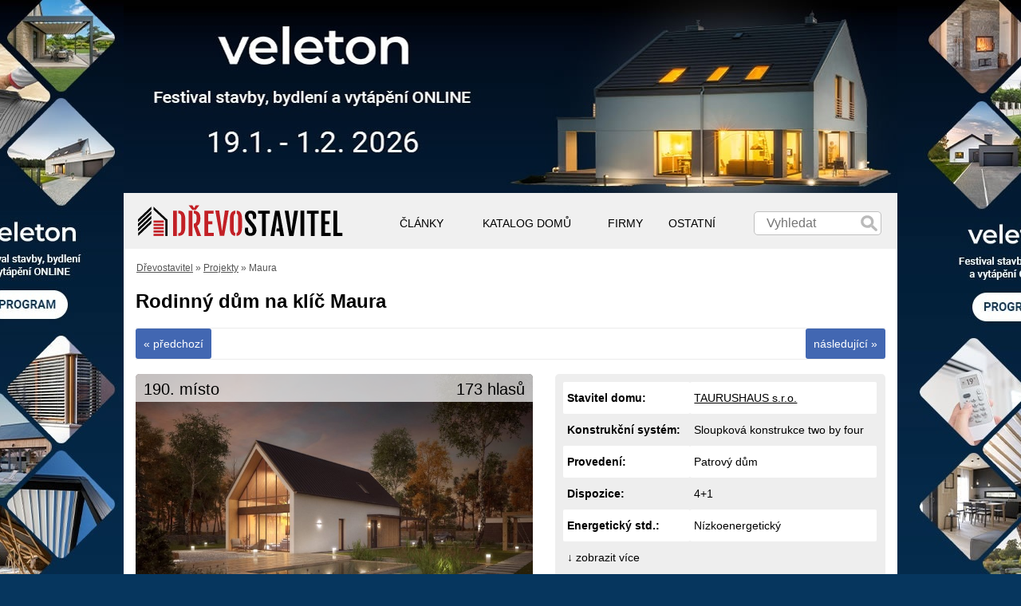

--- FILE ---
content_type: text/html; charset=UTF-8
request_url: https://www.drevostavitel.cz/projekt/maura
body_size: 9712
content:
<!DOCTYPE html>
<html lang="cs"><head>
<meta http-equiv='Content-Type' content='text/html; charset=utf-8' />
<meta name="viewport" content="width=device-width, user-scalable=yes" /> 
<meta name="seznam-wmt" content="c6NROf4fyfILaCmEZKyWqm9wY6QOa81n" />

<!-- Google tag (gtag.js) -->
<script async src="https://www.googletagmanager.com/gtag/js?id=G-XQ93S1GPR5"></script>
<script>
  window.dataLayer = window.dataLayer || [];
  function gtag(){dataLayer.push(arguments);}
  gtag('js', new Date());

  gtag('config', 'G-XQ93S1GPR5');
</script>


<meta property="og:title" content="Rodinný dům na klíč Maura - TAURUSHAUS s.r.o."/>
<meta property="og:type" content="product"/>
<meta property="og:locale" content="cs_CZ"/>
<meta property="og:image" content="https://www.drevostavitel.cz/img/projekty/814.jpg?1618545660"/>
<meta property="og:image:secure_url" content="https://www.drevostavitel.cz/img/projekty/814.jpg?1618545660"/>
<meta property="fb:admins" content="100003058916991"/>
<meta property="fb:app_id" content="169469763526412"/>
<meta name="twitter:card" content="summary_large_image" /><meta name="twitter:image" content="https://www.drevostavitel.cz/img/projekty/814.jpg?1618545660" /><meta property="og:url" content="https://www.drevostavitel.cz/projekt/maura"/>
<meta property="og:description" content="Dřevostavba Maura je moderním bungalovem střední velikosti s velkou prosklenou štítovou stěnou a prostorem využitým na maximum."/>
<meta name='description' content='Dřevostavba Maura je moderním bungalovem střední velikosti s velkou prosklenou štítovou stěnou a prostorem využitým na maximum.' />
<meta name="robots" content="max-snippet:-1, max-image-preview:large, max-video-preview:-1" />
<meta name="linkstant" content="5164439938531328" />
<script async type="text/javascript">
<!--//--><![CDATA[//><!--
var pp_gemius_identifier = 'nXo1l.7dARahJVizfSEi9HamrsyZU8_4lu190bImWNv.77';
function gemius_pending(i) { window[i] = window[i] || function() {var x = window[i+'_pdata'] = window[i+'_pdata'] || []; x[x.length]=arguments;};};
gemius_pending('gemius_hit'); gemius_pending('gemius_event'); gemius_pending('pp_gemius_hit'); gemius_pending('pp_gemius_event');
(function(d,t) {try {var gt=d.createElement(t),s=d.getElementsByTagName(t)[0],l='http'+((location.protocol=='https:')?'s':''); gt.setAttribute('async','async');
gt.setAttribute('defer','defer'); gt.src=l+'://spir.hit.gemius.pl/xgemius.js'; s.parentNode.insertBefore(gt,s);} catch (e) {}})(document,'script');
//--><!]]>
</script>
                                          
                                                                



<title>Rodinný dům na klíč Maura - TAURUSHAUS s.r.o.</title>



<script src="https://ajax.googleapis.com/ajax/libs/jquery/1.9.1/jquery.min.js"></script>
<script defer type="text/javascript" src="//cdnjs.cloudflare.com/ajax/libs/jquery.lazy/1.7.10/jquery.lazy.min.js"></script>

<script defer>
    $(function() {
        $('.lazy').lazy({threshold: 300});
    });
</script>

<script type="text/javascript">$.fn.enterKey = function (fnc) {
    return this.each(function () {
        $(this).keypress(function (ev) {
            var keycode = (ev.keyCode ? ev.keyCode : ev.which);
            if (keycode == '13') {
                fnc.call(this, ev);
            }
        })
    })
}

$.fn.stars = function() {
    return $(this).each(function() {
        // Get the value
        var val = parseFloat($(this).html());
        // Make sure that the value is in 0 - 5 range, multiply to get width
        var size = Math.max(0, (Math.min(5, val))) * 16;
        // Create stars holder
        var $span = $('<span />').width(size);
        // Replace the numerical value with stars
        $(this).html($span);
    });
}

function validateEmail(email) 
{
	var re = /\S+@\S+\.\S+/;
	return re.test(email);
}


function NarovnejPrevleco() {
  var prevl_top = $('#prevleceni_top').height()+0;
  var pv1 = $('#main').height()+$('#footer').height()-$('#prevleceni_l1').height()+13+prevl_top;
  var pv2 = $('#main').height()+$('#footer').height()-$('#prevleceni_p1').height()+13+prevl_top;          
  $('#prevleceni_l2').height(pv1);
  $('#prevleceni_p2').height(pv2);  
}

$(document).ready(function(){
  
  NarovnejPrevleco();
  
  
  setInterval(function(){ 
    NarovnejPrevleco();
  }, 3000);


  $('body').click(function(e) {
    
	if($(e.target).is('#respmenu')){
        e.preventDefault();
        return;
    }
    
    if($(e.target).is('#s1 input')){
        e.preventDefault();
        return;
    }   
              
    // $('#altermenu').hide();
  });  
  
 
  
  $(window).resize(function() {
    if ( $(window).width() > 630 ) {
      $('#altermenu').hide();
    }         
  });
  
  
  $('.searchcommit').click(function() {
    $(this).parent().submit();
  });
  
  $('.btnnws').click(function() {
    
    var mejl = ( $(this).siblings('.tb').children('input').val() );
    var souhlas = ( $(this).siblings('.ts').is(':checked') );
	
    if (souhlas) {

		if (mejl) {
			
			  var stitek = parseInt($(this).attr('stitek'));      
			  var szn = parseInt($(this).attr('szn'));
			  var uri = $(this).attr('uri');
			  var prich = $(this).attr('prich');
			  
			  if (stitek > 0) {
				$(this).siblings('.newslet_stat').load('/ajax/newslet.php?src='+uri+'&stitek='+stitek+'&m='+mejl+'&prich='+prich+'&szn='+szn);
			  } 
			  else {
				$(this).siblings('.newslet_stat').load('/ajax/newslet.php?m='+mejl);
			  }
			  
			  var plus = parseInt($(this).attr('plus')); 
			  if (plus > 0) {        
				$(this).parent().height( $(this).parent().height()+plus );
			  }	
			
		  
		}
		else {
			alert('Prosím vyplňte Vaši emailovou adresu');
		}
	}
	else {			
		alert('Prosím potvrďte zatržením políčka Váš souhlas se zpracováním údajů.');			
		$(this).siblings('.ts').css('outline-color', 'red');
		$(this).siblings('.ts').css('outline-style', 'solid');
		$(this).siblings('.ts').css('outline-width', '2px');	
		return false;			
	}
		
	
		


  });
  
  $('#cls_blk').click(function() {
    $('#blc').hide();
    $('.cover').hide();
  });
  
  $('.caru_phcr').mouseenter(function(){	  
	  $("span", this).load('/ajax/caru_phcr.php?id='+$("span", this).attr('carid'));
  });
  

$.fn.isOnScreen = function(){

    var win = $(window);

    var viewport = {
        top : win.scrollTop(),
        left : win.scrollLeft()
    };
    viewport.right = viewport.left + win.width();
    viewport.bottom = viewport.top + win.height();

    var bounds = this.offset();
    bounds.right = bounds.left + this.outerWidth();
    bounds.bottom = bounds.top + this.outerHeight();

    return (!(viewport.right < bounds.left || viewport.left > bounds.right || viewport.bottom < bounds.top || viewport.top > bounds.bottom));

};
      
});</script>


<script src="https://cdn.jsdelivr.net/fancybox/2.1.5/jquery.fancybox.js"></script><link rel="stylesheet" href="https://cdn.jsdelivr.net/fancybox/2.1.5/jquery.fancybox.css">    <link rel='stylesheet' async type='text/css' media='all' href='/styl.css?ver=1763485466' title='Hlavní styl' />
    
<link rel="previewimage" href="https://www.drevostavitel.cz/img/projekty/814.jpg?1618545660"/>
<link rel="alternate" type="application/rss+xml" title="Dřevostavitel" href="https://www.drevostavitel.cz/magazin.rss" />
<script>
function rateImg(rating,imgId)  {		
		$('.rating_status').load('/ajax/stars.php?rating='+rating+'&id='+imgId);
		rating = (rating * 25) - 8;
		document.getElementById('current-rating').style.width = rating+'px';
}
</script>
<link rel='stylesheet' type='text/css' media='all' href='/css/stars.css' title='Hlavní styl' />


<script> 


setInterval(function(){ 
  gtag('event', 'active');
}, 30000);
</script>




<script type='text/javascript'>

  var googletag = googletag || {};
  googletag.cmd = googletag.cmd || [];
  (function() {
    var gads = document.createElement('script');
    gads.async = true;
    gads.type = 'text/javascript';
    var useSSL = 'https:' == document.location.protocol;
    gads.src = (useSSL ? 'https:' : 'http:') +
      '//www.googletagservices.com/tag/js/gpt.js';
    var node = document.getElementsByTagName('script')[0];
    node.parentNode.insertBefore(gads, node);
  })();
  
</script>


<script defer type='text/javascript'>
  
  googletag.cmd.push(function() {

    googletag.pubads().collapseEmptyDivs(true);

        googletag.defineSlot('/75190299/DS_projekt_prvni', [300, 250], 'div-gpt-ad-1492763933285-0').addService(googletag.pubads().setTargeting("stranka", "projekt"));
    
	
    googletag.enableServices();
  });
  </script>
  




<script type="module" src="/js/notification/notification.js?ver=1709561488"></script>
<link rel="stylesheet" href="/js/notification/notification.css?ver=1661082201">
<script src="/js/platform.js"></script> 








</head>


<body>




<style>#main { margin-top: 242px; }</style>
<div id="fb-root"></div>


  <div id="altermenu">
    <div class="break"></div>
    <div class="altser">
       <form id="s1" method="get" action="/search.php">
        <input style="padding: 10px; margin-bottom: 10px;  " type="text" name="q"  
        placeholder="Hledat na Dřevostaviteli" />
        <div class="hledej searchcommit">HLEDEJ</div> 
       </form>

      
         
    
    </div>
	<br><br>
	<div class="a">ČLÁNKY &#9656;
		<div class="next">
		<a href="/clanky/aktuality">AKTUALITY</a><a href="/clanky/diy">DIY – SVÉPOMOCÍ</a><a href="/clanky/energetika">ENERGETIKA</a><a href="/clanky/finance">FINANCE</a><a href="/clanky/chaty-chalupy">CHATY A CHALUPY</a><a href="/clanky/chlazeni">CHLAZENÍ</a><a href="/clanky/materialy">MATERIÁLY A KONSTRUKCE</a><a href="/clanky/rodinne-domy">RODINNÉ DOMY</a><a href="/clanky/sruby-roubenky">SRUBY A ROUBENKY</a><a href="/clanky/stavba-drevostavby">STAVBA DŘEVOSTAVBY</a><a href="/clanky/tiny-house">TINY HOUSE</a><a href="/clanky/typove-domy">TYPOVÉ DOMY</a><a href="/clanky/vybaveni">VYBAVENÍ A INTERIÉRY</a><a href="/clanky/vytapeni">VYTÁPĚNÍ</a><a href="/clanky/zahrada">ZAHRADA</a><a href="/clanky/drevena-inspirace">ZAJÍMAVOSTI</a><a href="/clanky/zivot-v-drevostavbe">ŽIVOT V DŘEVOSTAVBĚ</a>		</div>
	</div>
	<a class="a" href="/projekty">KATALOG DOMŮ</a>
    
		<div class="a">FIRMY &#9656;
		<div class="next">
			<a href="/firmy">KATALOG FIREM</a>
            <a href="/domy">VZOROVÉ DOMY</a>
		</div>
	</div>
		
    <div class="a">OSTATNÍ &#9656; 
		<div class="next">
			<a href="/pomocnik-drevostavby&reset">POMOCNÍK</a>            
            <a href="/nastroje/">KALKULAČKY</a>
			<a href="/kurz/stavime-dum">KURZ STAVÍME DŮM</a> 
			<a href="/prehled-vybaveni">VYBAVENÍ</a>		</div>
	</div>       
    
  </div>
  <script>
	$('#altermenu div.a').click(function() {
		$(this).children('.next').toggle();
	});
	
	$('#altermenu .next').click(function() {
		$('#altermenu').hide();
	});
  </script>



<div id="main">

  <div id="menu">
          <a href="/" id="mainlogo" title="Dřevostavby"></a>
      
	
    
    <div id="login">        

	<form id="s1" method="get" action="/search.php">
		<input type="text" name="q"  
		placeholder="Vyhledat" id="searchbox" />
		<div id="searchbox_but" class="searchcommit"></div>
   </form>

    
   </div>
   <div id="respmenu" onclick="$('#altermenu').toggle();" style="background: url('https://www.ds-slave.cz/supply/menu.svg') no-repeat center center;" ></div> 
	
    <div id="nadpolozky">
      <div id="polozky">
		

		<div class="p">ČLÁNKY
          <div class="rollmenu">     
			<a href="/clanky/aktuality">AKTUALITY</a><a href="/clanky/diy">DIY – SVÉPOMOCÍ</a><a href="/clanky/energetika">ENERGETIKA</a><a href="/clanky/finance">FINANCE</a><a href="/clanky/chaty-chalupy">CHATY A CHALUPY</a><a href="/clanky/chlazeni">CHLAZENÍ</a><a href="/clanky/materialy">MATERIÁLY A KONSTRUKCE</a><a href="/clanky/rodinne-domy">RODINNÉ DOMY</a><a href="/clanky/sruby-roubenky">SRUBY A ROUBENKY</a><a href="/clanky/stavba-drevostavby">STAVBA DŘEVOSTAVBY</a><a href="/clanky/tiny-house">TINY HOUSE</a><a href="/clanky/typove-domy">TYPOVÉ DOMY</a><a href="/clanky/vybaveni">VYBAVENÍ A INTERIÉRY</a><a href="/clanky/vytapeni">VYTÁPĚNÍ</a><a href="/clanky/zahrada">ZAHRADA</a><a href="/clanky/drevena-inspirace">ZAJÍMAVOSTI</a><a href="/clanky/zivot-v-drevostavbe">ŽIVOT V DŘEVOSTAVBĚ</a>          </div>
        </div>
		
		
		<a class="p" href="/projekty">KATALOG DOMŮ</a>
		
		        <div class="p">FIRMY
          <div class="rollmenu">
            <a href="/firmy">KATALOG FIREM</a>
            <a href="/domy">VZOROVÉ DOMY</a>
          </div>
        </div>
				
		<div class="p">OSTATNÍ
          <div class="rollmenu">            
            <a href="/pomocnik-drevostavby&reset">POMOCNÍK</a>            
            <a href="/nastroje/">KALKULAČKY</a>         
			<a href="/kurz/stavime-dum">KURZ STAVÍME DŮM</a> 
			<a href="/prehled-vybaveni">VYBAVENÍ</a>          </div>
		</div>
		
		
      </div>
    </div>
	
   <script>
   $('#nadpolozky .p').click(function() {
    $('.rollmenu').hide();
    $(this).children('div').show();
   });
   
   $('#nadpolozky .p').mouseenter(function() {
    $('.rollmenu').hide();
    $(this).children('div').show();
   });
   
   $('#nadpolozky .p').mouseleave(function() {
    $(this).children('div').hide();
   });
   
   </script> 
   <div class="break"></div>
   

  
  <div class="break"></div>  
  </div>
  

  
<div class="navigace"><a href="/" class="navi1">Dřevostavitel</a> 
  <span itemprop="articleSection"> &raquo; <a href="/projekty">Projekty</a> &raquo; Maura</span></div><div class="upbox"><form method="post" action="/skript.php" id="viceinfo"><input type="hidden" name="akce" value="projekt_viceinfo"><input type="hidden" name="projekt" value="814"><img src="/img/bcancel.png" id="close_cross"><h3>Chci víc informací k domu Maura</h3><p>Dejte nám prosím na sebe kontakt a obdržíte doplňující informace ke stavbě tohoto domu.</p><input name="mejl" type="text"placeholder="Váš e-mail" id="mejl"><input name="fon" type="text" placeholder="Váš telefon"><p><input type="checkbox" 
      style="width: 18px; height: 18px; float: left; margin-right: 5px; " value="1" name="souhlas" id="chcivic_souhlas"> 
      <label for="chcivic_souhlas" style="cursor: pointer;">
      Souhlasím se zpracováním údajů provozovatelem webu a stavební firmou, 
      která staví tento dům.</label></p><div value="Potvrdit &raquo;" class="button">ODESLAT</div></form></div>  <div class="project_cover"></div>
  <script>
  $('#close_cross').click(function() {
    $('.upbox').hide();
    $('.project_cover').hide();
  });
  
  $('form#viceinfo .button').click(function() {
    var mejl = $('#mejl').val();
    if (validateEmail(mejl)) {
      if ($('#chcivic_souhlas').is(':checked')) {
        document.forms["viceinfo"].submit();
      }
      else {
        alert('Prosím potvrďte zatržením políčka Váš souhlas se zpracováním údajů, které jste vyplnili ve formuláři.');
        $('#chcivic_souhlas').css('outline-color', 'red');
        $('#chcivic_souhlas').css('outline-style', 'solid');
        $('#chcivic_souhlas').css('outline-width', '2px');
      }      
    }
    else {
      alert('Prosím vyplňte Váš kontaktní e-mail');
    }  
  });

  </script>
  


<div itemscope itemtype="https://schema.org/Product">
<div id="insidepaper" style="min-height: 700px;">

    <h1 itemprop="name">Rodinný dům na klíč Maura</h1><div class="break"></div><hr><a class="button" style="float: right; display: block;" href="/projekt/m111-v1">
    následující&nbsp;&raquo;</a><a class="button" style="float: left; display: block; clear: none;" href="/projekt/lima-162">
    &laquo;&nbsp;předchozí</a><div class="break"></div><hr><br>
    <div class="projektmain">
    <div style="" class="header">
      <div class="misto" style="float: left; font-size:20px;">190. místo</div><div id="score_box" style="float: right; text-align: right; font-size: 20px;">173 hlasů</div></div><img itemprop="image"
    src="/img/projekty/814.jpg" 
    style="width: 100%;"></div>	<style>
	table.projekty {
		border-collapse: collapse;
	}
	
	table.projekty tr td {
		height: 40px; 
	}
	
	table.projekty td {
		border-radius: 2px; 
		padding-left: 5px; 
		padding-top: 5px;
		
	}
	
	table.projekty tr:nth-child(odd) td {
		background-color: white; 
	}
	
		.hid {
		display: none; 
	}
		
	</style>
	<div class="boxik boxik_projekt"><table class="projekty" style="width: 100%;"><tr><td><strong>Stavitel domu:</strong></td>
              <td><a href="/firma/taurushaus"><span itemprop="brand">TAURUSHAUS s.r.o.</a></a></td></tr><tr><td><strong>Konstrukční systém:</strong></td><td>Sloupková konstrukce two by four</td></tr><tr><td><strong>Provedení:</strong></td><td>Patrový dům</td></tr><tr><td><strong>Dispozice:</strong></td><td>4+1</td></tr><tr><td><strong>Energetický std.:</strong></td><td>Nízkoenergetický</td></tr><tr colspan="2" style="cursor: pointer;">
					<td><a style="text-decoration: none; " href="maura&showall">&darr; zobrazit více</a></td></tr><tr></tr><tr class="hid"><td><strong>Zastavěná plocha:</strong></td><td>98 m<sup>2</sup></td></tr><tr class="hid"><td><strong>Užitná plocha:</strong></td><td>150 m<sup>2</sup></td></tr><tr class="hid"><td><strong>Cena hrubé stavby:</strong></td><td>4.228.000 Kč vč. DPH</td></tr><tr class="hid"><td><strong>Cena stavby na klíč:</strong></td><td>7.980.000 Kč vč. DPH</td></tr><tr class="hid"><td><strong>Cena aktualizována:</strong></td><td>13. 01. 2026 v 18:58</td></tr><tr class="hid"><td><strong>Cena vč. zákl. desky:</strong></td><td>ANO</td></tr><div itemprop="offers" itemtype="http://schema.org/Offer" itemscope>
                <link itemprop="url" href="https://www.drevostavitel.cz/projekt/maura" />
                <meta itemprop="availability" content="https://schema.org/InStock" />
                <meta itemprop="priceCurrency" content="CZK" />
                <meta itemprop="itemCondition" content="https://schema.org/NewCondition" />
                <meta itemprop="price" content="10000000" />
                <meta itemprop="priceValidUntil" content="2026-04-23" />
                <div itemprop="seller" itemtype="http://schema.org/Organization" itemscope>
                  <meta itemprop="name" content="TAURUSHAUS s.r.o." />
                </div>
               </div></table><div class="chcivic_container" >
			<style>
			
			</style>
			
            <a class="button" id="chcivic" style="border-radius: 5px;">Chci víc informací</a>
            </div>            <script>
            $('#chcivic').click(function() {
              gtag('event','projekt-chcivic-814');
              $('.project_cover').show();
              $('.upbox').show();
            });
            
            $('.project_cover').click(function() {
              $(this).hide();
              $('.upbox').hide();
            });
            
            </script>
            <div style=" " class="bigfb_over" >
            
              <div class="bigfb" >
              <div class="fb-like" style="margin-left: -30px;"
              data-href="http://www.drevostavitel.cz/projekt/maura" 
               data-layout="button" data-size="large"></div></div>
              
              </div><br></div><div class="break"></div><br><div class="clanek_carousel_grid"><a rel="refpic" class="addfancy clanek_carousel" 
					href="/img/projekty/pudorysy/1126.jpg" 
					style="background-image: url('/img/projekty/pudorysy/1126_small.jpg')">
					<img src="/galerie/supply/carousel_zoom.svg"></a><a rel="refpic" class="addfancy clanek_carousel" 
					href="/img/projekty/pudorysy/1127.jpg" 
					style="background-image: url('/img/projekty/pudorysy/1127_small.jpg')">
					<img src="/galerie/supply/carousel_zoom.svg"></a><a rel="refpic" class="addfancy clanek_carousel" 
					href="/img/projekty/dalsi/2522.jpg" 
					style="background-image: url('/img/projekty/dalsi/2522_small.jpg')">
					<img src="/galerie/supply/carousel_zoom.svg"></a><a rel="refpic" class="addfancy clanek_carousel" 
					href="/img/projekty/dalsi/2523.jpg" 
					style="background-image: url('/img/projekty/dalsi/2523_small.jpg')">
					<img src="/galerie/supply/carousel_zoom.svg"></a><a rel="refpic" class="addfancy clanek_carousel" 
					href="/img/projekty/dalsi/2524.jpg" 
					style="background-image: url('/img/projekty/dalsi/2524_small.jpg')">
					<img src="/galerie/supply/carousel_zoom.svg"></a></div><div class="break"></div><br><div class="content_projektu"><h2>Co píší o tomto domě?</h2><div class="break" style="margin-top: 20px; "></div><div class="arrup"></div><a href="/clanek/rodinny-bungalov-na-klic"><img src="/galerie/clanky/2620/rodinny-bungalov-na-klic-obrazek.webp" class="hp_small_img"/></a><h4 class="hplisting"><a href="/clanek/rodinny-bungalov-na-klic">Rodinný dům (4+1) s proskleným štítem je novým hitem. Co vše je v ceně na klíč?</a><br><div>Hledáte ideální domov pro vaši rodinu? Představujeme vám moderní dům s proskleným štítem a dispozicí 4+1. Prohlédněte si bohatou fotogalerii i jeho prakticky řešený půdorys. Známe jeho cenu.</div></h4><h2 style="clear: both;">Závěrem</h2><p style="clear: both;" itemprop="description">Dřevostavba Maura je moderním bungalovem střední velikosti s velkou prosklenou štítovou stěnou a prostorem využitým na maximum.</p><br><p>Podívejte se na <a href="/firma/taurushaus">zkušenosti s firmou TAURUSHAUS s.r.o.</a> z pohledu jejích zákazníků.</p><hr style="clear: both; margin-top: 10px;">
<h2>Podělte se s námi o Váš názor:</h2>

<div itemprop="aggregateRating" itemscope itemtype="https://schema.org/AggregateRating">                         
  <meta itemprop="itemReviewed" content="https://www.drevostavitel.cz/projekt/maura" /> 
  <meta itemprop="worstRating" content="0" /> 
  <meta itemprop="bestRating" content="5" />
  Hodnocení: <span itemprop="ratingValue" >4.7</span> z 5 
  <span itemprop="ratingCount" content="18"></span>
</div> 



<div class="fb-comments" data-href="http://www.drevostavitel.cz/projekt/maura" 
data-colorscheme="light" data-num-posts="2"></div>  
  

</div>  
  
<script>
$("a.addfancy").fancybox({
    type: "iframe",
});
$("a.fotkadomu").fancybox();


</script>
<style>
.fancybox-skin {
  background-color: black; /* or whatever */
}

.fancybox-inner {
    overflow: hidden !important;
  }
</style>


<script>
 window.fbAsyncInit = function() {
   FB.init({
     status: true, // check login status
     cookie: true, // enable cookies to allow the server to access the session
     xfbml: true  // parse XFBML
   });
 };
</script>
<script type="text/javascript">
 window.fbAsyncInit = function() {
   FB.Event.subscribe('edge.create',
     function(response) {
       $('#score_box').load('/ajax/update.php?url=maura');
       console.log(response);
     }
   );
 };
</script>

  
 
</div>
</div>


<script>
  $("a.addfancy").fancybox();
</script>
    
    <style>
    
    @media only screen and (min-width: 1000px) { 
      html { 
        background-color: #06365E; !important;
      }
    }
    
    
    
    
	  

    


      @media only screen and (min-width: 1000px) { 
        #prevleceni_l1 {
          width: px; 
          height: px; 
          position: absolute; 
          top: -242px;
          left: -0px; 
          display: block;
                  }
        
        #prevleceni_p1 {
          width: px; 
          height: px; 
          position: absolute; 
          right: -0px; 
          top: -242px;
          display: block;
                  }
                #prevleceni_l2 {
          background-image: url(/img/prevleceni/199/l2.jpg); 
          top: -242px; 
          width: 510px; 
          height: 100%; 
          
                    position: fixed; 
          background-repeat: no-repeat;
          margin-left: -510px; 
		      top: 0px; 
                    display: block;        
        }
        
        #prevleceni_p2 {
          background-image: url(/img/prevleceni/199/p2.jpg); 
          top: -242px; 
          width: 532px; 
          height: 100%; 
                   
                    position: fixed; 
          background-repeat: no-repeat;
          margin-left: 970px; 
		      top: 0px; 
                    display: block;        
        }
      }

        #prevleceni_top {
      background-image: url(/img/prevleceni/199/top.jpg); 
      top: 0px; 
      width: 970px;
      max-width: 100%;
      height: 242px; 
      
      left: 0; 
      right: 0; 
      margin-left: auto; 
      margin-right: auto; 
      display: block;
	  
	  
	  	  position: fixed;  
	  z-index: -1;
	  	  
	  
    }
    
    </style>
    
    <a rel="nofollow"
        onclick="
        gtag('event','prevleceni-199');
        gtag('event','prevleceni-199-l1');
        " 
        id="prevleceni_l1" target="_blank" href="https://www.veleton.cz/?utm_source=drevostavitel&utm_medium=branding&utm_id=drevostavit"></a><a rel="nofollow"
        onclick="
        gtag('event','prevleceni-199');
        gtag('event','prevleceni-199-p1');
        " 
        id="prevleceni_p1" target="_blank" href="https://www.veleton.cz/?utm_source=drevostavitel&utm_medium=branding&utm_id=drevostavit"></a><a rel="nofollow"
        onclick="
        gtag('event','prevleceni-199');
        gtag('event','prevleceni-199-l2');
        " 
        id="prevleceni_l2" target="_blank" href="https://www.veleton.cz/?utm_source=drevostavitel&utm_medium=branding&utm_id=drevostavit"></a><a rel="nofollow"
        onclick="
        gtag('event','prevleceni-199');
        gtag('event','prevleceni-199-p2');
        " 
        id="prevleceni_p2" target="_blank" href="https://www.veleton.cz/?utm_source=drevostavitel&utm_medium=branding&utm_id=drevostavit"></a>
        <script>  
          if ($(window).width() > 985) {
            gtag('event','imprese-prevleceni-all');
            gtag('event','imprese-prevleceni-199');            
            gtag('event','imprese-report-kraj-1');
            gtag('event','imprese-report-sekce-projekt');gtag('event','imprese-report-sekr-projekt-k1');
          }           
        </script>



</div>  


<a rel="nofollow"
  onclick="
  gtag('event','prevleceni-199');
  gtag('event','prevleceni-199-top');
  " 
  id="prevleceni_top" target="_blank" href="https://www.veleton.cz/?utm_source=drevostavitel&utm_medium=branding&utm_id=drevostavit"></a>


<div id="footer">
  <div class="fbox">
	<a href="/"><img class="lazy" width="303" height="74" data-src="/img/logo.png" alt="Dřevostavby"></a>
	<div class="break"></div>
    <div class="fboxin">
      <ul>
        		<li><a href="/firmy">FIRMY</a></li>
        <li><a href="/osobniudaje">OSOBNÍ ÚDAJE</a></li>
        <li><a href="/nastroje">KALKULAČKY</a></li>
        <li><a href="/projekty">PROJEKTY</a></li>
        <li><a href="/clanky.rss">RSS ČLÁNKŮ</a></li>
		
      </ul>
    </div>    
    <div class="fboxin">
      <ul>
			    <li><a href="/kontakt">O NÁS</a></li>        
        <li><a href="/inzerce">INZERCE</a></li>
        <li><a href="/kodex">ETICKÝ KODEX</a></li>
		        <li><a href="/vop.php">OBCH. PODM.</a></li>
		<li><a href="/licence">LICENCE</a></li>
              </ul>    
    </div>   
  </div>

  <div class="fbox">
    <h4>NOVINKY E-MAILEM ZDARMA</h4>
    <p>Registrujte se k odběru novinek a zajímavostí ze světa dřevostaveb.</p>  
    <div class="blackbox" style="height: 40px; margin-bottom: 7px;">E-MAIL</div>
    <span class="tb">
      <input type="text">
    </span>
    
	<div class="button btnnws" onclick="if ($('#msg_souhlas').is(':checked')) {	}
		else {
			
		}" plus="40">ULOŽIT E-MAIL</div>
	<input type="checkbox" class="ts" style="transform: scale(1.3); margin-right: 3px; margin-top: 2px; clear:both; margin-top: 6px; margin-left: 2px; "> Souhlas se zpracováním osobních údajů
    <div class="newslet_stat"></div>
  </div>
  
  <div class="fbox">
                                                                                                                                                              
  </div>
  <div class="break"></div>


 
  
  
  <div class="break"></div><br>
</div>

 <div class="cover"></div>

  
    <script src="/nugg.min.js" type="text/javascript"></script>	
	<script type="text/javascript">

	if(document.getElementById('uoIxSWHmTiXq')){
		
		gtag('event','ne-a-d-blc-pgw');
		console.log('no');
	  
	  
	} else {
	  
			console.log('yes');
			gtag('event','ano-a-d-blc-pgw');
	  
				
	  	  
	}

	</script>
 
  



<script type="text/javascript">
/* <![CDATA[ */
var seznam_retargeting_id = 42164;
/* ]]> */
</script>
<script defer type="text/javascript" src="//c.seznam.cz/js/retargeting.js"></script>



<!-- Meta Pixel Code -->
<script>

!function(f,b,e,v,n,t,s)
{if(f.fbq)return;n=f.fbq=function(){n.callMethod?
n.callMethod.apply(n,arguments):n.queue.push(arguments)};
if(!f._fbq)f._fbq=n;n.push=n;n.loaded=!0;n.version='2.0';
n.queue=[];t=b.createElement(e);t.async=!0;
t.src=v;s=b.getElementsByTagName(e)[0];
s.parentNode.insertBefore(t,s)}(window, document,'script',
'https://connect.facebook.net/en_US/fbevents.js');
fbq('init', '1488913404524977');
fbq('track', 'PageView');

</script>
<!-- End Meta Pixel Code -->



<script async defer crossorigin="anonymous">


setTimeout( function () {

    console.log('done');
    
    (function($) {
        
        (function(d, s, id) {
          var js, fjs = d.getElementsByTagName(s)[0];
          if (d.getElementById(id)) return;
          js = d.createElement(s); js.id = id;
          js.src = "//connect.facebook.net/cs_CZ/all.js#xfbml=1";
          fjs.parentNode.insertBefore(js, fjs);
        }(document, 'script', 'facebook-jssdk'));
    })(jQuery);

}, 5000);

</script>



<script>
$(function() {
    $('span.stars').stars();
});
</script>

	<script>
	gtag('event', 'norm-pgw');
	</script>
		  
		  <!-- drevostavitel.cz / performax -->
		  <script src="https://cdn.performax.cz/px2/flexo.js?1" async></script>
		  
		  <div id="PX_24707_565487524765197"></div>
		  <script>
			  if ($(window).width() < 700) {      
				  $( document ).ready(function() {
				  
					setTimeout( function () {
						
						  window.px2 = window.px2 || { conf: {},queue: [] };
						  px2.queue.push(function () {
							  px2.render({
								  slot: {
									  id: 24707
								  },
								  elem: "PX_24707_565487524765197"
							  })
						  });
						  if ($(window).width() < 700) gtag('event','stck-p');
						  console.log('stck-p');
						
						
					}, 1);
				  
				  });
				}
		  </script>

		

<img src="https://toplist.cz/count.asp?id=1792706" width="0" height="0" border="0" style="display: none;">


<div id="infobox" style="display: none; ">

<div class="close" onclick="$('#infobox').hide(); $('.cover').hide();">
</div>	
	<center>
	</center>
</div>






<script async type="text/javascript" src="//serve.affiliate.heureka.cz/js/trixam.min.js"></script> 
</body>
</html>                     


--- FILE ---
content_type: image/svg+xml
request_url: https://www.drevostavitel.cz/galerie/supply/carousel_zoom.svg
body_size: 1140
content:
<?xml version="1.0" encoding="UTF-8"?>
<svg id="Vrstva_2" data-name="Vrstva 2" xmlns="http://www.w3.org/2000/svg" viewBox="0 0 40 40">
  <defs>
    <style>
      .cls-1 {
        fill: #1d1d1b;
      }

      .cls-1, .cls-2 {
        stroke-width: 0px;
      }

      .cls-2 {
        fill: #fff;
      }
    </style>
  </defs>
  <g id="Vrstva_1-2" data-name="Vrstva 1">
    <rect class="cls-2" width="40" height="40" rx="4.1" ry="4.1"/>
    <g id="Vrstva_1-2" data-name="Vrstva 1-2">
      <path class="cls-1" d="M33.18,30.83l-5.55-5.55c1.5-1.99,2.4-4.46,2.4-7.15,0-6.55-5.31-11.85-11.85-11.85s-11.85,5.31-11.85,11.85,5.31,11.85,11.85,11.85c2.64,0,5.08-.86,7.05-2.32l5.56,5.56c.33.33.76.5,1.2.5s.87-.17,1.2-.5c.66-.66.66-1.73,0-2.4h0ZM18.14,27.39c-5.11,0-9.26-4.15-9.26-9.26s4.15-9.26,9.26-9.26,9.26,4.15,9.26,9.26-4.15,9.26-9.26,9.26h0Z"/>
      <path class="cls-1" d="M16.92,19.34v2.94c0,.35.29.64.64.64h1.16c.35,0,.64-.29.64-.64v-2.94h2.94c.35,0,.64-.29.64-.64v-1.16c0-.35-.29-.64-.64-.64h-2.94v-2.94c0-.35-.29-.64-.64-.64h-1.16c-.35,0-.64.29-.64.64v2.94h-2.94c-.35,0-.64.29-.64.64v1.16c0,.35.29.64.64.64h2.94Z"/>
    </g>
  </g>
</svg>

--- FILE ---
content_type: application/javascript; charset=utf-8
request_url: https://fundingchoicesmessages.google.com/f/AGSKWxULNxVcYtnPOYF0V9jDkb01SmfqWAKHjCTbxFvnSndy8kz9ddDgl_Y8B6qNonQY-IyzKOxSO1KKAIZwRe-sdfYH7o8wYJ2vk2--gbzFtkSTHAfWB-GWmAa6cgDKYufwiQDphwe1-l3_ycC-okltZ3MYGcXw0j01QxN2-M79OaGMMFUV6hbfAmyN16W0/_/adcframe./home_adv./javascripts/ads._bottom_ads_/textad_
body_size: -1289
content:
window['cde2406f-1283-491d-b331-45ca39e7da80'] = true;